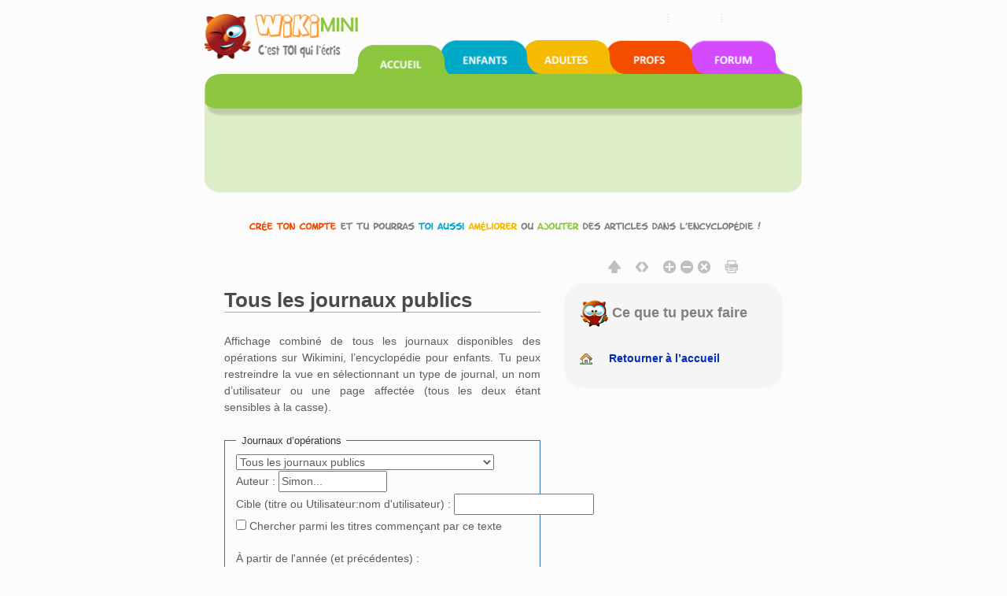

--- FILE ---
content_type: text/html; charset=UTF-8
request_url: https://fr.wikimini.org/wiki/Sp%C3%A9cial:Journal/Simon...
body_size: 7804
content:
        <!DOCTYPE html>
<html class="client-nojs" lang="fr" dir="ltr">
<head>
<meta charset="UTF-8"/>
<title>Tous les journaux publics — Wikimini, l’encyclopédie pour enfants</title>
<script>document.documentElement.className = document.documentElement.className.replace( /(^|\s)client-nojs(\s|$)/, "$1client-js$2" );</script>
<script>(window.RLQ=window.RLQ||[]).push(function(){mw.config.set({"wgCanonicalNamespace":"Special","wgCanonicalSpecialPageName":"Log","wgNamespaceNumber":-1,"wgPageName":"Spécial:Journal/Simon...","wgTitle":"Journal/Simon...","wgCurRevisionId":0,"wgRevisionId":0,"wgArticleId":0,"wgIsArticle":false,"wgIsRedirect":false,"wgAction":"view","wgUserName":null,"wgUserGroups":["*"],"wgCategories":[],"wgBreakFrames":false,"wgPageContentLanguage":"fr","wgPageContentModel":"wikitext","wgSeparatorTransformTable":[",\t."," \t,"],"wgDigitTransformTable":["",""],"wgDefaultDateFormat":"dmy","wgMonthNames":["","janvier","février","mars","avril","mai","juin","juillet","août","septembre","octobre","novembre","décembre"],"wgMonthNamesShort":["","jan","fév","mar","avr","mai","juin","juil","août","sep","oct","nov","déc"],"wgRelevantPageName":"Spécial:Journal/Simon...","wgRelevantArticleId":0,"wgRequestId":"cf3ddddcfad3bd0f7809496d","wgIsProbablyEditable":false,"wgRelevantUserName":"Simon...","wgMediaViewerOnClick":true,"wgMediaViewerEnabledByDefault":true,"wgULSAcceptLanguageList":[],"wgULSCurrentAutonym":"français","wgWikiEditorEnabledModules":{"toolbar":true,"dialogs":true,"hidesig":true,"preview":true,"publish":true},"wgVisualEditor":{"pageLanguageCode":"fr","pageLanguageDir":"ltr","usePageImages":false,"usePageDescriptions":false},"wgCategoryTreePageCategoryOptions":"{\"mode\":0,\"hideprefix\":20,\"showcount\":true,\"namespaces\":false}","wgVisualEditorToolbarScrollOffset":0,"wgEditSubmitButtonLabelPublish":false});mw.loader.state({"site.styles":"ready","noscript":"ready","user.styles":"ready","user.cssprefs":"ready","user":"ready","user.options":"loading","user.tokens":"loading","mediawiki.helplink":"ready","ext.uls.nojs":"ready","ext.visualEditor.desktopArticleTarget.noscript":"ready","mediawiki.legacy.shared":"ready","mediawiki.legacy.commonPrint":"ready","mediawiki.sectionAnchor":"ready","mediawiki.skinning.interface":"ready","skins.wikimini.styles":"ready"});mw.loader.implement("user.options@1x2qlv5",function($,jQuery,require,module){mw.user.options.set({"variant":"fr"});});mw.loader.implement("user.tokens@0nzouax",function ( $, jQuery, require, module ) {
mw.user.tokens.set({"editToken":"+\\","patrolToken":"+\\","watchToken":"+\\","csrfToken":"+\\"});/*@nomin*/;

});mw.loader.load(["mediawiki.page.startup","ext.uls.init","ext.visualEditor.desktopArticleTarget.init","swiffy.fr.js","skins.wikimini.js"]);});</script>
<link rel="stylesheet" href="/w/load.php?debug=false&amp;lang=fr&amp;modules=ext.uls.nojs%7Cext.visualEditor.desktopArticleTarget.noscript%7Cmediawiki.helplink%2CsectionAnchor%7Cmediawiki.legacy.commonPrint%2Cshared%7Cmediawiki.skinning.interface%7Cskins.wikimini.styles&amp;only=styles&amp;skin=wikimini"/>
<script async="" src="/w/load.php?debug=false&amp;lang=fr&amp;modules=startup&amp;only=scripts&amp;skin=wikimini"></script>
<meta name="ResourceLoaderDynamicStyles" content=""/>
<link rel="stylesheet" href="/w/load.php?debug=false&amp;lang=fr&amp;modules=site.styles&amp;only=styles&amp;skin=wikimini"/>
<meta name="generator" content="MediaWiki 1.28.0"/>
<meta name="robots" content="noindex,nofollow"/>
<meta name="viewport" content="width=device-width, initial-scale=1.0"/>
<link rel="canonical" href="https://fr.wikimini.org/wiki/Sp%C3%A9cial:Journal/Simon..."/>
<link rel="shortcut icon" href="/favicon.ico"/>
<link rel="search" type="application/opensearchdescription+xml" href="/w/opensearch_desc.php" title="Wikimini, l’encyclopédie pour enfants (fr)"/>
<link rel="EditURI" type="application/rsd+xml" href="https://fr.wikimini.org/w/api.php?action=rsd"/>
<!--[if lt IE 7]><style type="text/css">body{behavior:url("/w/skins/Wikimini/resources/htc/csshover.min.htc")}</style><![endif]-->
</head>
<body class="mediawiki ltr sitedir-ltr mw-hide-empty-elt ns--1 ns-special mw-special-Log page-Spécial_Journal_Simon rootpage-Spécial_Journal_Simon skin-wikimini action-view">	<script>
		var flashButton ='button=1'
	</script>
    <!-- modal -->
    <div class="modal" id="uploadModal" tabindex="-1" role="dialog" aria-labelledby="myModalLabel" aria-hidden="true">
        <div class="modal-dialog">
            <div class="modal-content">
                <div class="modal-header">
                    <button type="button" class="close" data-dismiss="modal" aria-hidden="true">&times;</button>
                     <h4 class="modal-title">Upload</h4>

                </div>
                <div class="modal-body">
                    <iframe id="stockIframe" data-src="https://stock.wikimini.org/wiki/Special:Upload" src="" width="770" height="500"></iframe>
                </div>
                <div class="modal-footer">
                    <button type="button" class="btn btn-default" data-dismiss="modal">Close</button>
                </div>
            </div>
            <!-- /.modal-content -->
        </div>
        <!-- /.modal-dialog -->
    </div>
    <!-- /.modal -->
	<div class="mw-body container" role="main">
		    		        	<div id="mobile-p-search" role="search" class="mobile-search-box text-left">
    		        		<div class="search-content">

    							<form action="/w/index.php" id="searchform">
    								    								<div id="simpleSearch">
    									    								<input type="search" name="search" placeholder="Rechercher sur Wikimini" title="Chercher dans Wikimini [f]" accesskey="f" id="searchInput"/><input type="hidden" value="Spécial:Recherche" name="title"/><input type="submit" name="fulltext" value="Rechercher" title="Rechercher les pages comportant ce texte." id="mw-searchButton" class="searchButton mw-fallbackSearchButton"/><input type="submit" name="go" value="Lire" title="Aller vers une page portant exactement ce nom si elle existe." id="searchButton" class="searchButton"/>    									</div>
    							</form>
    						</div>
    					</div>

    	    			<div class="row hidden-xs">
			<div id="swiffycontainer" style="width: 760px; height: 278px">
            		</div>
		</div>
        <div class="row visible-xs-block" id="mobileNav">
			<nav class="navbar navbar-default navbar-wikimini">
			  <div class="container-fluid">
			    <div class="navbar-header">
			      <button type="button" class="navbar-toggle collapsed" data-toggle="collapse" data-target="#mainNav" aria-expanded="false">
			        <span class="sr-only">Toggle navigation</span>
			        <span class="icon-bar"></span>
			        <span class="icon-bar"></span>
			        <span class="icon-bar"></span>
			      </button>

				<a href="/wiki/Accueil" class="navbar-brand">
					<img src="/w/skins/Wikimini/resources/images/logofr.png"	alt="Wikimini, l’encyclopédie pour enfants"/>
				</a>

			    </div>

			    <!-- Nav -->
			    <div class="collapse navbar-collapse" id="mainNav">
			      <ul class="nav navbar-nav">
			        <li class="active wm-home"><a href="/" title="Wikimini, l&#039;encyclopédie pour enfants et adolescents">Accueil</a></li>
			        <li class="wm-children"><a href="/wiki/Wikimini:Enfants_et_ados" title="Pour les enfants et les adolescents">Coin des enfants</a></li>
			        <li class="wm-adults"><a href="/wiki/Wikimini:Adultes" title="Pour les adultes et grands adolescents">Coin des adultes</a></li>
			        <li class="wm-teachers"><a href="/wiki/Wikimini:Enseignants" title="Pour les enseignants et professionnels de l&#039;éducation">Coin des enseignants</a></li>
			        <li class="wm-forum"><a href="/wiki/Special:AWCforum" title="Forum de discussion de Wikimini" title="Forum de discussion">Forum de discussion</a></li>
			        <li class="wm-help"><a href="/wiki/Aide:Accueil" title="Besoin d&#039;aide?">Aide</a></li>
			      </ul>
			    </div>
			  </div>
			</nav>
        </div>
        <div class="row">

	                <div id="siteNotice"><div id="localNotice" lang="fr" dir="ltr"><div class="center"><div class="floatnone"><div class="noresize"><a href="/wiki/Sp%C3%A9cial:UserLogin/signup" title="Cr&#xe9;e un compte pour modifier l'encyclop&#xe9;die"><img alt="Inscris-toi pour &#xe9;crire dans l'encyclop&#xe9;die Wikimini!" src="https://stock.wikimini.org/w/images/d/d0/Wikimini-anonnotice-create_an_account-fr.gif" width="710" height="13" data-file-width="710" data-file-height="13"/></a></div></div></div>
</div></div>
                        <div class="mw-indicators">
<div id="mw-indicator-mw-helplink" class="mw-indicator"><a href="//www.mediawiki.org/wiki/Special:MyLanguage/Help:Log" target="_blank" class="mw-helplink">Aide</a></div>
</div>

      </div>
      <div class="row">
      			<div class="mobile-tool-box text-center">
			<div>
	    		<div class="dropdown">
					  <button class="btn btn-default dropdown-toggle" type="button" id="dropdownMenu1" data-toggle="dropdown" aria-haspopup="true" aria-expanded="true">
					    Ce que tu peux faire					    <span class="caret"></span>
					  </button>
					  <ul class="dropdown-menu" aria-labelledby="dropdownMenu1">

								

														<li class="ca-home"><a href="/" title="Retourner à la page principale de Wikimini [z]" accesskey="z">Retourner à l’accueil</a></li>


					  </ul>
				</div>
			</div>
	    </div>
	    		      </div>

	        <div id="fluid-row" class="row  fluid-candidate">

				        <div id="fluid-content" class="col-md-7">
				        <div  id="content">
			<h1 id="firstHeading" class="firstHeading" lang="fr">
			Tous les journaux publics			</h1>

			</h1>
						<div id="bodyContent" class="mw-body-content">
												<div id="contentSub"></div>
												<div id="jump-to-nav" class="mw-jump">
					Aller à :					<a href="#mw-head">navigation</a>, 					<a href="#p-search">rechercher</a>
				</div>
				<div id="mw-content-text"><p>Affichage combiné de tous les journaux disponibles des opérations sur Wikimini, l’encyclopédie pour enfants. Tu peux restreindre la vue en sélectionnant un type de journal, un nom d’utilisateur ou une page affectée (tous les deux étant sensibles à la casse).
</p><form action="/w/index.php" method="get"><fieldset>
<legend>Journaux d’opérations</legend>
<input type="hidden" value="Spécial:Journal" name="title"/><select name="type"><option value="" selected="">Tous les journaux publics</option>
<option value="contentmodel">Journal de modification de modèle de contenu</option>
<option value="tag">Journal des balises</option>
<option value="renameuser">Journal des changements de noms d’utilisateurs</option>
<option value="liquidthreads">Journal des fils de discussion</option>
<option value="merge">Journal des fusions</option>
<option value="import">Journal des importations</option>
<option value="suppress">Journal des masquages</option>
<option value="managetags">Journal des modifications de balises</option>
<option value="rights">Journal des modifications de droits d’utilisateurs</option>
<option value="upload">Journal des nouveaux fichiers</option>
<option value="newusers">Journal des nouveaux utilisateurs</option>
<option value="protect">Journal des protections</option>
<option value="patrol">Journal des relectures</option>
<option value="move">Journal des renommages</option>
<option value="delete">Journal des suppressions</option></select>
<span class="mw-input-with-label"><label for="mw-log-user" class="mw-autocomplete-user">Auteur :</label>&#160;<input name="user" size="15" value="Simon..." id="mw-log-user" class="mw-autocomplete-user" /></span>
<span class="mw-input-with-label"><label for="mw-log-page">Cible (titre ou Utilisateur:nom d'utilisateur) :</label>&#160;<input name="page" size="20" value="" id="mw-log-page" /></span>

<span class="mw-input-with-label"><input name="pattern" type="checkbox" value="1" id="pattern" />&#160;<label for="pattern">Chercher parmi les titres commençant par ce texte</label></span>
<p><label for="year">À partir de l'année (et précédentes) :</label> <input id="year" maxlength="4" size="7" type="number" name="year"/> <label for="month">À partir du mois (et précédents) :</label> <select name="month" id="month" class="mw-month-selector"><option value="-1">tous</option>
<option value="1">janvier</option>
<option value="2">février</option>
<option value="3">mars</option>
<option value="4">avril</option>
<option value="5">mai</option>
<option value="6">juin</option>
<option value="7">juillet</option>
<option value="8">août</option>
<option value="9">septembre</option>
<option value="10">octobre</option>
<option value="11">novembre</option>
<option value="12">décembre</option></select></p><p><label for="tagfilter">Filtrer les <a href="/wiki/Sp%C3%A9cial:Balises" title="Spécial:Balises">balises</a>&#160;:</label>&#160;<input name="tagfilter" size="20" value="" class="mw-tagfilter-input mw-ui-input mw-ui-input-inline" id="tagfilter" /></p><p><small><a href="/w/index.php?title=Sp%C3%A9cial:Journal/Simon...&amp;hide_tag_log=0" title="Spécial:Journal/Simon...">Afficher</a> le journal des balises</small><input type="hidden" value="1" name="hide_tag_log"/>
</p><p></p><input type="submit" value="Lister"/>
</fieldset>
</form><ul>
<li class="mw-logline-move"> 19 juillet 2012 à 11:30 <a href="/wiki/Utilisateur:Simon..." class="mw-userlink" title="Utilisateur:Simon..."><bdi>Simon...</bdi></a> <span class="mw-usertoollinks">(<a href="/wiki/Discussion_utilisateur:Simon..." title="Discussion utilisateur:Simon...">Lui parler</a> | <a href="/wiki/Sp%C3%A9cial:Contributions/Simon..." title="Spécial:Contributions/Simon...">contributions</a>)</span> a déplacé la page <a href="/w/index.php?title=Wikimini:La_gazette_du_Wikiminaute/Nouveau&amp;redirect=no" title="Wikimini:La gazette du Wikiminaute/Nouveau">Wikimini:La gazette du Wikiminaute/Nouveau</a> vers <a href="/w/index.php?title=Wikimini:Le_Wikimag/Nouveau&amp;action=edit&amp;redlink=1" class="new" title="Wikimini:Le Wikimag/Nouveau (page inexistante)">Wikimini:Le Wikimag/Nouveau</a>   </li>
<li class="mw-logline-move"> 19 juillet 2012 à 11:28 <a href="/wiki/Utilisateur:Simon..." class="mw-userlink" title="Utilisateur:Simon..."><bdi>Simon...</bdi></a> <span class="mw-usertoollinks">(<a href="/wiki/Discussion_utilisateur:Simon..." title="Discussion utilisateur:Simon...">Lui parler</a> | <a href="/wiki/Sp%C3%A9cial:Contributions/Simon..." title="Spécial:Contributions/Simon...">contributions</a>)</span> a déplacé la page <a href="/w/index.php?title=Wikimini:La_gazette_du_Wikiminaute/Coin/Ardoise&amp;redirect=no" title="Wikimini:La gazette du Wikiminaute/Coin/Ardoise">Wikimini:La gazette du Wikiminaute/Coin/Ardoise</a> vers <a href="/w/index.php?title=Wikimini:Le_Wikimag/Coin/Ardoise&amp;action=edit&amp;redlink=1" class="new" title="Wikimini:Le Wikimag/Coin/Ardoise (page inexistante)">Wikimini:Le Wikimag/Coin/Ardoise</a>   </li>
<li class="mw-logline-move"> 19 juillet 2012 à 11:27 <a href="/wiki/Utilisateur:Simon..." class="mw-userlink" title="Utilisateur:Simon..."><bdi>Simon...</bdi></a> <span class="mw-usertoollinks">(<a href="/wiki/Discussion_utilisateur:Simon..." title="Discussion utilisateur:Simon...">Lui parler</a> | <a href="/wiki/Sp%C3%A9cial:Contributions/Simon..." title="Spécial:Contributions/Simon...">contributions</a>)</span> a déplacé la page <a href="/w/index.php?title=Discussion_Wikimini:La_gazette_du_Wikiminaute/Coin&amp;redirect=no" class="mw-redirect" title="Discussion Wikimini:La gazette du Wikiminaute/Coin">Discussion Wikimini:La gazette du Wikiminaute/Coin</a> vers <a href="/wiki/Discussion_Wikimini:Le_Wikimag/Coin" title="Discussion Wikimini:Le Wikimag/Coin">Discussion Wikimini:Le Wikimag/Coin</a>   </li>
<li class="mw-logline-move"> 19 juillet 2012 à 11:27 <a href="/wiki/Utilisateur:Simon..." class="mw-userlink" title="Utilisateur:Simon..."><bdi>Simon...</bdi></a> <span class="mw-usertoollinks">(<a href="/wiki/Discussion_utilisateur:Simon..." title="Discussion utilisateur:Simon...">Lui parler</a> | <a href="/wiki/Sp%C3%A9cial:Contributions/Simon..." title="Spécial:Contributions/Simon...">contributions</a>)</span> a déplacé la page <a href="/w/index.php?title=Wikimini:La_gazette_du_Wikiminaute/Coin&amp;redirect=no" title="Wikimini:La gazette du Wikiminaute/Coin">Wikimini:La gazette du Wikiminaute/Coin</a> vers <a href="/wiki/Wikimini:Le_Wikimag/Coin" title="Wikimini:Le Wikimag/Coin">Wikimini:Le Wikimag/Coin</a>   </li>
<li class="mw-logline-move"> 19 juillet 2012 à 11:26 <a href="/wiki/Utilisateur:Simon..." class="mw-userlink" title="Utilisateur:Simon..."><bdi>Simon...</bdi></a> <span class="mw-usertoollinks">(<a href="/wiki/Discussion_utilisateur:Simon..." title="Discussion utilisateur:Simon...">Lui parler</a> | <a href="/wiki/Sp%C3%A9cial:Contributions/Simon..." title="Spécial:Contributions/Simon...">contributions</a>)</span> a déplacé la page <a href="/w/index.php?title=Wikimini:La_gazette_du_Wikiminaute/Abonnement&amp;redirect=no" title="Wikimini:La gazette du Wikiminaute/Abonnement">Wikimini:La gazette du Wikiminaute/Abonnement</a> vers <a href="/wiki/Wikimini:Le_Wikimag/Abonnement" title="Wikimini:Le Wikimag/Abonnement">Wikimini:Le Wikimag/Abonnement</a>   </li>
<li class="mw-logline-move"> 19 juillet 2012 à 11:25 <a href="/wiki/Utilisateur:Simon..." class="mw-userlink" title="Utilisateur:Simon..."><bdi>Simon...</bdi></a> <span class="mw-usertoollinks">(<a href="/wiki/Discussion_utilisateur:Simon..." title="Discussion utilisateur:Simon...">Lui parler</a> | <a href="/wiki/Sp%C3%A9cial:Contributions/Simon..." title="Spécial:Contributions/Simon...">contributions</a>)</span> a déplacé la page <a href="/w/index.php?title=Wikimini:La_gazette_du_Wikiminaute/Archives&amp;redirect=no" title="Wikimini:La gazette du Wikiminaute/Archives">Wikimini:La gazette du Wikiminaute/Archives</a> vers <a href="/w/index.php?title=Wikimini:Le_Wikimag/Archives&amp;action=edit&amp;redlink=1" class="new" title="Wikimini:Le Wikimag/Archives (page inexistante)">Wikimini:Le Wikimag/Archives</a> <span class="comment">(Pareil que l&#039;acceuil)</span>  </li>
<li class="mw-logline-move"> 19 juillet 2012 à 11:23 <a href="/wiki/Utilisateur:Simon..." class="mw-userlink" title="Utilisateur:Simon..."><bdi>Simon...</bdi></a> <span class="mw-usertoollinks">(<a href="/wiki/Discussion_utilisateur:Simon..." title="Discussion utilisateur:Simon...">Lui parler</a> | <a href="/wiki/Sp%C3%A9cial:Contributions/Simon..." title="Spécial:Contributions/Simon...">contributions</a>)</span> a déplacé la page <a href="/w/index.php?title=Wikimini:La_gazette_du_Wikiminaute&amp;redirect=no" title="Wikimini:La gazette du Wikiminaute">Wikimini:La gazette du Wikiminaute</a> vers <a href="/wiki/Wikimini:Le_Wikimag" title="Wikimini:Le Wikimag">Wikimini:Le Wikimag</a> <span class="comment">(Vote par les Wikiminaute)</span>  </li>
<li class="mw-logline-move"> 20 mai 2012 à 08:42 <a href="/wiki/Utilisateur:Simon..." class="mw-userlink" title="Utilisateur:Simon..."><bdi>Simon...</bdi></a> <span class="mw-usertoollinks">(<a href="/wiki/Discussion_utilisateur:Simon..." title="Discussion utilisateur:Simon...">Lui parler</a> | <a href="/wiki/Sp%C3%A9cial:Contributions/Simon..." title="Spécial:Contributions/Simon...">contributions</a>)</span> a déplacé la page <a href="/w/index.php?title=Thread:Enfants_et_ados_(_Le_Wikiminaute)_(1)&amp;redirect=no" class="mw-redirect" title="Thread:Enfants et ados ( Le Wikiminaute) (1)">Thread:Enfants et ados ( Le Wikiminaute) (1)</a> vers <a href="/w/index.php?title=Fil_de_discussion:Enfants_et_ados_(_Le_Wikiminaute)_(1)&amp;action=edit&amp;redlink=1" class="new" title="Fil de discussion:Enfants et ados ( Le Wikiminaute) (1) (page inexistante)">Fil de discussion:Enfants et ados ( Le Wikiminaute) (1)</a> <span class="comment">(Changement de nom du journal)</span>  </li>
<li class="mw-logline-move"> 16 mai 2012 à 18:52 <a href="/wiki/Utilisateur:Simon..." class="mw-userlink" title="Utilisateur:Simon..."><bdi>Simon...</bdi></a> <span class="mw-usertoollinks">(<a href="/wiki/Discussion_utilisateur:Simon..." title="Discussion utilisateur:Simon...">Lui parler</a> | <a href="/wiki/Sp%C3%A9cial:Contributions/Simon..." title="Spécial:Contributions/Simon...">contributions</a>)</span> a déplacé la page <a href="/w/index.php?title=Wikimini:Le_Wikiminaute&amp;redirect=no" class="mw-redirect" title="Wikimini:Le Wikiminaute">Wikimini:Le Wikiminaute</a> vers <a href="/wiki/Wikimini:La_Gazette_du_Wikiminaute" class="mw-redirect" title="Wikimini:La Gazette du Wikiminaute">Wikimini:La Gazette du Wikiminaute</a> <span class="comment">(Confusion avec un wikiminaute(utilisateur).)</span>  </li>
<li class="mw-logline-move"> 14 mai 2012 à 16:38 <a href="/wiki/Utilisateur:Simon..." class="mw-userlink" title="Utilisateur:Simon..."><bdi>Simon...</bdi></a> <span class="mw-usertoollinks">(<a href="/wiki/Discussion_utilisateur:Simon..." title="Discussion utilisateur:Simon...">Lui parler</a> | <a href="/wiki/Sp%C3%A9cial:Contributions/Simon..." title="Spécial:Contributions/Simon...">contributions</a>)</span> a déplacé la page <a href="/w/index.php?title=Saint_Martin_d%27M%C3%A8res&amp;redirect=no&amp;action=edit&amp;redlink=1" class="new" title="Saint Martin d'Mères (page inexistante)">Saint Martin d&#039;Mères</a> vers <a href="/w/index.php?title=Saint_Martin_d%27H%C3%A8res&amp;action=edit&amp;redlink=1" class="new" title="Saint Martin d'Hères (page inexistante)">Saint Martin d&#039;Hères</a> <span class="comment">(Erreur de Simon...)</span>  </li>
<li class="mw-logline-move"> 14 mai 2012 à 16:37 <a href="/wiki/Utilisateur:Simon..." class="mw-userlink" title="Utilisateur:Simon..."><bdi>Simon...</bdi></a> <span class="mw-usertoollinks">(<a href="/wiki/Discussion_utilisateur:Simon..." title="Discussion utilisateur:Simon...">Lui parler</a> | <a href="/wiki/Sp%C3%A9cial:Contributions/Simon..." title="Spécial:Contributions/Simon...">contributions</a>)</span> a déplacé la page <a href="/w/index.php?title=Saint_martin_d%27h%C3%A8res&amp;redirect=no&amp;action=edit&amp;redlink=1" class="new" title="Saint martin d'hères (page inexistante)">Saint martin d&#039;hères</a> vers <a href="/w/index.php?title=Saint_Martin_d%27M%C3%A8res&amp;action=edit&amp;redlink=1" class="new" title="Saint Martin d'Mères (page inexistante)">Saint Martin d&#039;Mères</a> <span class="comment">(Manque majuscule)</span>  </li>
<li class="mw-logline-move"> 14 mai 2012 à 16:26 <a href="/wiki/Utilisateur:Simon..." class="mw-userlink" title="Utilisateur:Simon..."><bdi>Simon...</bdi></a> <span class="mw-usertoollinks">(<a href="/wiki/Discussion_utilisateur:Simon..." title="Discussion utilisateur:Simon...">Lui parler</a> | <a href="/wiki/Sp%C3%A9cial:Contributions/Simon..." title="Spécial:Contributions/Simon...">contributions</a>)</span> a déplacé la page <a href="/w/index.php?title=Monster_high&amp;redirect=no" class="mw-redirect" title="Monster high">Monster high</a> vers <a href="/wiki/Monster_High" title="Monster High">Monster High</a> <span class="comment">(Manque un majuscule.)</span>  </li>
<li class="mw-logline-newusers"> 31 mars 2012 à 11:35 Le compte utilisateur <a href="/w/index.php?title=Utilisateur:Tujes...&amp;action=edit&amp;redlink=1" class="new mw-userlink" title="Utilisateur:Tujes... (page inexistante)"><bdi>Tujes...</bdi></a> <span class="mw-usertoollinks">(<a href="/w/index.php?title=Discussion_utilisateur:Tujes...&amp;action=edit&amp;redlink=1" class="new" title="Discussion utilisateur:Tujes... (page inexistante)">Lui parler</a> | <a href="/wiki/Sp%C3%A9cial:Contributions/Tujes..." class="new" title="Spécial:Contributions/Tujes...">contributions</a>)</span> a été créé par <a href="/wiki/Utilisateur:Simon..." class="mw-userlink" title="Utilisateur:Simon..."><bdi>Simon...</bdi></a> <span class="mw-usertoollinks">(<a href="/wiki/Discussion_utilisateur:Simon..." title="Discussion utilisateur:Simon...">Lui parler</a> | <a href="/wiki/Sp%C3%A9cial:Contributions/Simon..." title="Spécial:Contributions/Simon...">contributions</a>)</span>   </li>
<li class="mw-logline-newusers"> 29 août 2011 à 14:35 Le compte utilisateur <a href="/wiki/Utilisateur:Simon..." class="mw-userlink" title="Utilisateur:Simon..."><bdi>Simon...</bdi></a> <span class="mw-usertoollinks">(<a href="/wiki/Discussion_utilisateur:Simon..." title="Discussion utilisateur:Simon...">Lui parler</a> | <a href="/wiki/Sp%C3%A9cial:Contributions/Simon..." title="Spécial:Contributions/Simon...">contributions</a>)</span> a été créé   </li>
</ul>
</div>				<div id="catlinks"><div id="catlinks" class="catlinks catlinks-allhidden" data-mw="interface"></div></div><!-- end content -->


					        	</div>
	        </div>



	        </div>

				        <div  id="fluid-sidebar" class="col-md-5  text-center"  id="bodyTools">


			<!-- Options (print, home, etc.)  -->
				<div class="OptionsBox">
				   <div class="visualClear"><span id="OptionsTexte" class="OptionsTexte_Hidden"></span></div>
				   <div id="MenuOptions">
				  <!--   -->
             <a id="HeaderButton" data-toggle="tooltip" data-original-title="Réduire l&#039;en-tête" data-text1="Réduire l&#039;en-tête"  data-text2="Afficher l&#039;en-tête">
              <img class="MenuOptionsBouton" src="/w/skins/Wikimini/resources/images/hide-header-b.png" alt="$this->msg( 'wikimini-tooltip-reduce-header' ) ?>"></a>

					   <img src="/w/skins/Wikimini/resources/images/blank-18x18.png" width="9">

					   <a id="SiteWidth" data-toggle="tooltip" data-original-title="Afficher le site en pleine largeur" data-text1="Afficher le site en pleine largeur"  data-text2="Afficher le site en largeur réduite">
             <img class="MenuOptionsBouton" src="/w/skins/Wikimini/resources/images/expand-b.png" alt="Afficher le site en pleine largeur"></a>


					   <img src="/w/skins/Wikimini/resources/images/blank-18x18.png" width="9">

					   <a id="IncreaseFont" data-toggle="tooltip" data-original-title="Augmenter la taille de la police">
             <img class="MenuOptionsBouton" src="/w/skins/Wikimini/resources/images/font-plus-b.png" alt="Augmenter la taille de la police"></a>
					   <a id="DecreaseFont" data-toggle="tooltip" data-original-title="Diminuer la taille de la police">
              <img class="MenuOptionsBouton" src="/w/skins/Wikimini/resources/images/font-minus-b.png" alt="Diminuer la taille de la police"></a>
					   <a id="DefaultFontSize" data-toggle="tooltip" data-original-title="Rétablir la taille de la police">
					   	<img class="MenuOptionsBouton" src="/w/skins/Wikimini/resources/images/font-default-b.png" alt="Rétablir la taille de la police"></a>

					   <img src="/w/skins/Wikimini/resources/images/blank-18x18.png" width="9">

					   <a id="PrintVersion" data-toggle="tooltip" data-original-title="Version imprimable">
					   	<img class="MenuOptionsBouton" src="/w/skins/Wikimini/resources/images/printer-b.png" alt="Version imprimable"></a>
				   </div>
				</div>

											<div class="option-box text-center">
									<div class="text-left">

													<h5><img src="/w/skins/Wikimini/resources/images/wikiboo06_36x36_trans.png"  alt="Wikiboo" /> Ce que tu peux faire</h5>
													<br />
													<div class="content">
														<ul>
												
														</ul>
														<p class="p1">
														<img src="/w/skins/Wikimini/resources/images/home.png" alt="Retourner à l’accueil" />&nbsp;&nbsp;
														<a class="blackbold" href="/w" title="Retourner à la page principale de Wikimini [z]" accesskey="z">Retourner à l’accueil</a>
														</p>
													</div>
									</div>
								</div>
						        </div>
            
        </div>
          
        <div class="row   fluid-candidate">

	        	<div class="content-bottom">
					<h5><img src="/w/skins/Wikimini/resources/images/wikiboo12_36x36_trans.png" alt="Wikiboo" />&nbsp;Outils personnels</h5>
					<div class="box-bottom">

						<div class="" style="padding: 15px;">
							<ul>
													<li id="pt-login"><a href="/w/index.php?title=Sp%C3%A9cial:Connexion&amp;returnto=Sp%C3%A9cial%3AJournal%2FSimon..."pt-login>Créer un compte ou me connecter</a></li>
												</ul>
						</div>

					</div>
				</div>
			</div>
			
        <div class="row   fluid-candidate">
				<!--footer -->
				<div class="col-md-12 text-center" id="footer">
					<ul id="f-list" style="padding-bottom:8px;">
								<li id="about"><a href="/wiki/Wikimini:%C3%80_propos" title="Wikimini:À propos">À propos de Wikimini</a></li>
								<li id="disclaimer"><a href="/wiki/Wikimini:Avertissements_g%C3%A9n%C3%A9raux" title="Wikimini:Avertissements généraux">Avertissements</a></li>
								<li id="privacy"><a href="/wiki/Wikimini:Confidentialit%C3%A9" title="Wikimini:Confidentialité">Confidentialité</a></li>
						                   		<li><a href="/wiki/Wikimini:Accessibilité">Accessibilité</a></li><li><a href="/wiki/Wikimini:Droits_d'utilisation">Droits d'utilisation</a></li><li><a href="/wiki/Wikimini:Presse">Presse & médias</a></li>
							</ul>
							<p class="center" style="font-size:90%;">Wikimini, l’<a href="https://fr.wikimini.org">encyclopédie pour enfants</a> écrite <a href="https://fr.wikimini.org/wiki/Wikimini:Enfants_et_ados">par les enfants</a> | Partagé sur l’<a href="https://hepicerie.com" title="Plateforme d’échange de ressources pédagogiques libres et gratuites pour l’enseignement">Hepicerie - Ressources pédagogiques</a>							<!--&nbsp;|&nbsp;
							<a rel="nofollow" href="http://validator.w3.org/check/referer"><img src="/w/skins/Wikimini/resources/images/validator-xhtml.gif" alt="Wiki valide XHTML 1.0" /></a>&nbsp;
							<a rel="nofollow" href="http://jigsaw.w3.org/css-validator/check/referer?profile=css3"><img src="/w/skins/Wikimini/resources/images/validator-css.gif" alt="Wiki valide CSS 3" /></a>&nbsp;
							<a rel="nofollow" href="http://www.w3.org/WAI/WCAG1A-Conformance"><img src="/w/skins/Wikimini/resources/images/validator-aaa.gif" alt="Wiki valide WCAG1A" /></a>&nbsp;
							<a href="/wiki/Wikimini:Syndication"><img src="/w/skins/Wikimini/resources/images/rss-xml.gif" alt="Flux de syndication RSS et Atom du wiki" /></a>-->
							</p>

						</div>
						<!--footer end-->



        </div>
	</div>

<!-- AddThis Button BEGIN -->
<script type="text/javascript">
	var addthis_config = {
	data_track_addressbar:false,
	ui_language: "fr"
	}

</script>
<!--
<script type="text/javascript" src="//s7.addthis.com/js/300/addthis_widget.js#pubid=ra-50b8ff8752329ed7"></script>
-->
<!-- AddThis Button END -->

<script>(window.RLQ=window.RLQ||[]).push(function(){mw.config.set({"wgBackendResponseTime":77});});</script><script>(window.RLQ=window.RLQ||[]).push(function(){mw.loader.load(["mediawiki.userSuggest","site","mediawiki.user","mediawiki.hidpi","mediawiki.page.ready","mediawiki.searchSuggest","ext.uls.pt","ext.visualEditor.targetLoader","skins.wikimini.js2"]);});</script>
<script src="//bits.wikimedia.org/geoiplookup"></script><!-- Matomo -->
<script type="text/javascript">
  var _paq = _paq || [];
_paq.push(["setDocumentTitle", document.domain + "/" + document.title]);_paq.push(["setCookieDomain", "*.wikimini.org", "*.wikimini.wikimedia.ch"]);
  _paq.push(["trackPageView"]);
  _paq.push(["enableLinkTracking"]);

  (function() {
    var u = (("https:" == document.location.protocol) ? "https" : "http") + "://"+"matomo.wikimedia.ch/";
    _paq.push(["setTrackerUrl", u+"piwik.php"]);
    _paq.push(["setSiteId", "1"]);
    var d=document, g=d.createElement("script"), s=d.getElementsByTagName("script")[0]; g.type="text/javascript";
    g.defer=true; g.async=true; g.src=u+"piwik.js"; s.parentNode.insertBefore(g,s);
  })();
</script>
<!-- End Matomo Code -->

<!-- Matomo Image Tracker -->
<noscript><img src="https://matomo.wikimedia.ch/piwik.php?idsite=1&rec=1" style="border:0" alt="" /></noscript>
<!-- End Matomo --><script>(window.RLQ=window.RLQ||[]).push(function(){mw.config.set({"wgBackendResponseTime":77});});</script><!--
 <script type="text/javascript">
 		  var _gaq = _gaq || [];
 		  _gaq.push(['_setAccount', 'UA-6055853-1']);
 		  _gaq.push(['_trackPageview']);

 		  (function() {
 		    var ga = document.createElement('script'); ga.type = 'text/javascript'; ga.async = true;
 		    ga.src = ('https:' == document.location.protocol ? 'https://ssl' : 'http://www') + '.google-analytics.com/ga.js';
 		    var s = document.getElementsByTagName('script')[0]; s.parentNode.insertBefore(ga, s);
  		 })();
 </script>
-->
     </body>
</html>
